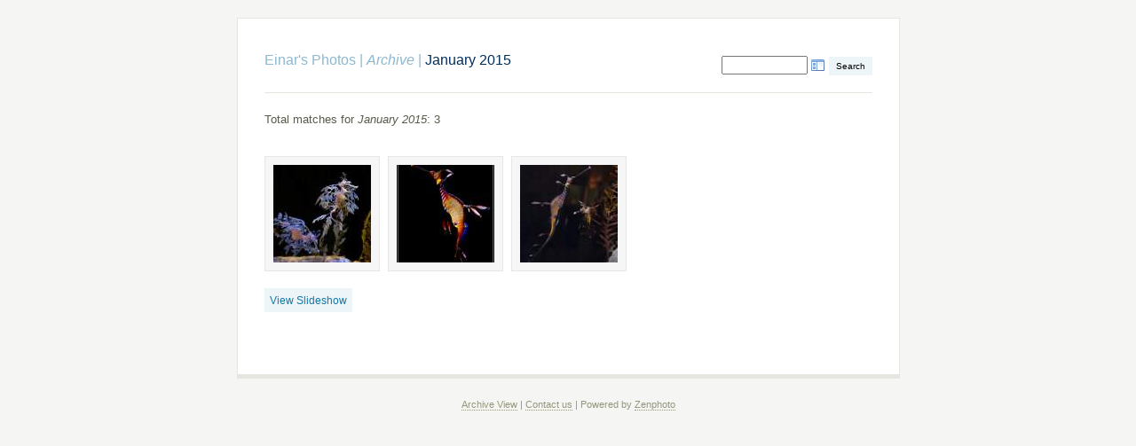

--- FILE ---
content_type: text/html; charset=UTF-8
request_url: https://wegall.net/zenphoto/page/archive/2015-01/
body_size: 1944
content:
<!DOCTYPE html>
<html lang="en-US">
	<head>
		<meta charset="UTF-8">
			<script src="/zenphoto/zp-core/js/jquery.min.js"></script>
	<script src="/zenphoto/zp-core/js/jquery-migrate.min.js"></script>
			<script	src="https://wegall.net/zenphoto/zp-core/zp-extensions/slideshow2/jquery.cycle2.min.js"></script>
		<script	src="https://wegall.net/zenphoto/zp-core/zp-extensions/slideshow2/jquery.cycle2.center.min.js"></script>
		<!-- effect plugins -->

		
		<!--[if lt IE 9]>
			<script	src="https://wegall.net/zenphoto/zp-core/zp-extensions/slideshow2/jquery.cycle2.ie-fade.min.js"></script>
		<![endif]-->

		
		
		
		<script	src="https://wegall.net/zenphoto/zp-core/zp-extensions/slideshow2/jquery.cycle2.carousel.min.js"></script>

		<!--  swipe with iOS fix -->
				<link rel="stylesheet" type="text/css" href="/zenphoto/zp-core/zp-extensions/slideshow2/slideshow2.css" />
		<!--[if lte IE 7]>
			<link rel="stylesheet" type="text/css" href="https://wegall.net/zenphoto/zp-core/zp-extensions/slideshow2/fonts/ie7.css" />
			<script	src="https://wegall.net/zenphoto/zp-core/zp-extensions/slideshow2/fonts/ie7.js"></script>
		<![endif]-->
				<title>Search | Einar&#039;s Photos | Einar Gall&#039;s Photo Gallery</title>		<link rel="stylesheet" href="/zenphoto/themes/basiccanon3x2/styles/light.css" type="text/css" />
		<link rel="stylesheet" href="/zenphoto/themes/basiccanon3x2/common.css" type="text/css" />
			</head>
	<body>
				<div id="main">
			<div id="gallerytitle">
						<script src="/zenphoto/zp-core/js/zp_admin.js"></script>
			<div id="search">
		<!-- search form -->
		<form method="get" action="/zenphoto/page/search/?s=" id="search_form">
						<script>
			var within = 0;
			function search_(way) {
				within = way;
				if (way) {
					$('#search_submit').attr('title', 'Search');
				} else {
					lastsearch = '';
					$('#search_submit').attr('title', 'Search');
				}
				$('#search_input').val('');
			}
			$('#search_form').submit(function() {
				if (within) {
					var newsearch = $.trim($('#search_input').val());
					if (newsearch.substring(newsearch.length - 1) == ',') {
						newsearch = newsearch.substr(0, newsearch.length - 1);
					}
					if (newsearch.length > 0) {
						$('#search_input').val('() AND (' + newsearch + ')');
					} else {
						$('#search_input').val('');
					}
				}
				return true;
			});
    $(document).ready(function() {
      $( $("#checkall_searchfields") ).on( "click", function() {
        $("#searchextrashow :checkbox").prop("checked", $("#checkall_searchfields").prop("checked") );
      });
    });
			</script>
						<div>
				<span class="tagSuggestContainer">
					<input type="text" name="s" value="" id="search_input" size="10" />
				</span>
									<a class="toggle_searchextrashow" href="#"><img src="/zenphoto/zp-core/images/searchfields_icon.png" title="search options" alt="fields" id="searchfields_icon" /></a>
					<script>
						$(".toggle_searchextrashow").click(function(event) {
							event.preventDefault();
							$("#searchextrashow").toggle();
						});
					</script>
								<input type="submit" value="Search" title="Search" class="button buttons" id="search_submit"  data-role="none" />
								<br />
									<div style="display:none;" id="searchextrashow">
													<ul>
        <li><label><input type="checkbox" name="checkall_searchfields" id="checkall_searchfields" checked="checked">* Check/uncheck all *</label></li>
								<li><label><input id="SEARCH_desc" name="searchfields[]" type="checkbox" checked="checked"  value="desc"  /> Description</label></li>
<li><label><input id="SEARCH_tags" name="searchfields[]" type="checkbox" checked="checked"  value="tags"  /> Tags</label></li>
							</ul>
												</div>
								</div>
		</form>
	</div><!-- end of search form -->
					<h2>
					<span>
						<a href="/zenphoto/" title="Einar&#039;s Photos" class="galleryindexurl">Einar&#039;s Photos</a> | </a>
					</span>
					<a href="/zenphoto/page/archive/" title="Archive"><em>Archive</em></a><span class="betweentext"> | </span>January 2015				</h2>
			</div>
			<div id="padbox">
				<p>Total matches for <em>January 2015</em>: 3</p>				<div id="albums">
									</div>
				<br class="clearall">
				<div id="images">
											<div class="image">
							<div class="imagethumb"><a href="/zenphoto/Zoo-ology/LeafySD_1200_XS2331.jpg.php" title="Leafy Sea Dragon"><img alt="Leafy Sea Dragon" title="Leafy Sea Dragon" loading="lazy" src="/zenphoto/cache/Zoo-ology/LeafySD_1200_XS2331_110_w110_h110_cw110_ch110_thumb.jpg?cached=1704089707" width="110" height="110" /></a></div>
						</div>
												<div class="image">
							<div class="imagethumb"><a href="/zenphoto/Zoo-ology/WeedySD_1200_XS2325.jpg.php" title="Weedy Sea Dragon"><img alt="Weedy Sea Dragon" title="Weedy Sea Dragon" loading="lazy" src="/zenphoto/cache/Zoo-ology/WeedySD_1200_XS2325_110_w110_h110_cw110_ch110_thumb.jpg?cached=1704089707" width="110" height="110" /></a></div>
						</div>
												<div class="image">
							<div class="imagethumb"><a href="/zenphoto/Zoo-ology/WeedyPr_1200_XS2314.jpg.php" title="Weedy Sea Dragon"><img alt="Weedy Sea Dragon" title="Weedy Sea Dragon" loading="lazy" src="/zenphoto/cache/Zoo-ology/WeedyPr_1200_XS2314_110_w110_h110_cw110_ch110_thumb.jpg?cached=1704089707" width="110" height="110" /></a></div>
						</div>
										</div>
				<br class="clearall">
									<form name="slideshow_" method="post"	action="/zenphoto/page/slideshow/">
						<input type="hidden" name="preserve_search_params" value="&amp;date=2015-01&amp;albumssorttype=title&amp;albumssortdirection=&amp;imagessorttype=title&amp;imagessortdirection=&amp;newssorttype=date&amp;newssortdirection=DESC&amp;pagessorttype=title&amp;pagessortdirection=" />						<input type="hidden" name="pagenr" value="1" />
						<input type="hidden" name="albumid" value="0" />
						<input type="hidden" name="numberofimages" value="3" />
						<input type="hidden" name="imagenumber" value="" />
						<input type="hidden" name="imagefile" value="" />
												<a class="slideshowlink" id="slideshowlink_" 	href="javascript:document.slideshow_.submit()">View Slideshow</a>
											</form>
								</div>
		</div>
		<div id="credit">
	<a href="/zenphoto/page/archive/"  title="Archive View">Archive View</a> |
	<a href="/zenphoto/page/contact/"  title="Contact us">Contact us</a> | Powered by <a href="https://www.zenphoto.org" target="_blank" rel="noopener noreferrer" title="The simpler media website CMS">Zenphoto</a></div>
	</body>
</html>
<!-- zenphoto version 1.6.1 -->
<!-- Zenphoto script processing end:1.0978 seconds -->
